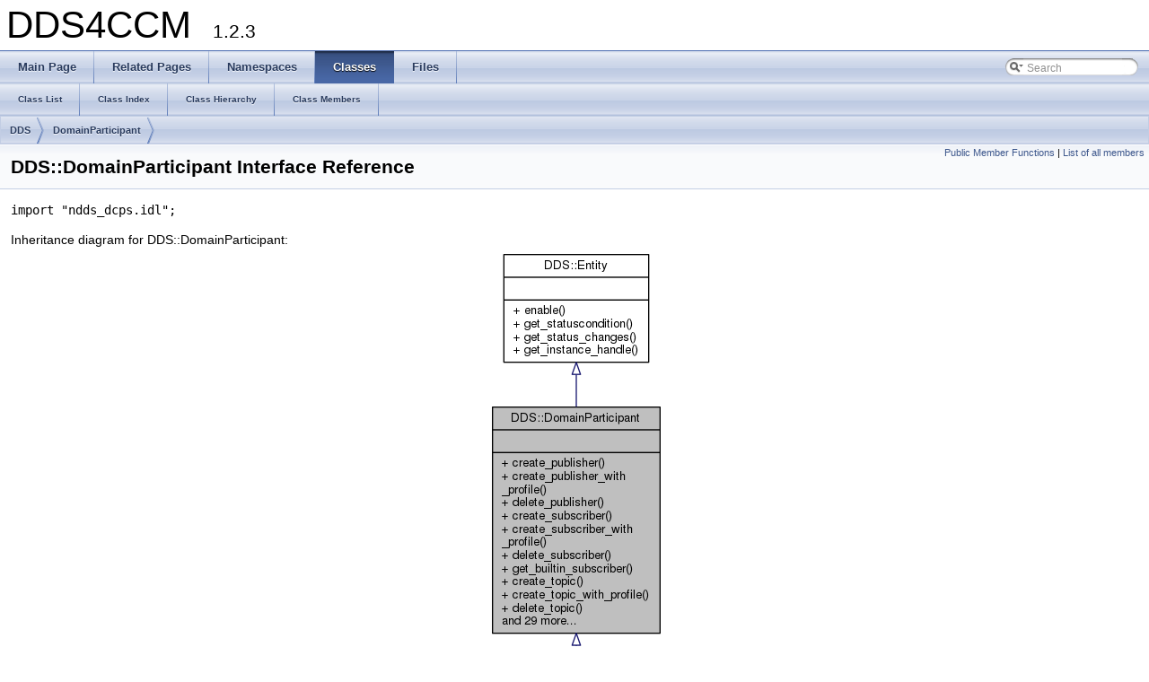

--- FILE ---
content_type: text/html
request_url: https://www.dre.vanderbilt.edu/Doxygen/6.2.3/html/libciao-doc/dds4ccm/a00083.html
body_size: 6474
content:
<!DOCTYPE html PUBLIC "-//W3C//DTD XHTML 1.0 Transitional//EN" "http://www.w3.org/TR/xhtml1/DTD/xhtml1-transitional.dtd">
<html xmlns="http://www.w3.org/1999/xhtml">
<head>
<meta http-equiv="Content-Type" content="text/xhtml;charset=UTF-8"/>
<meta http-equiv="X-UA-Compatible" content="IE=9"/>
<meta name="generator" content="Doxygen 1.8.3.1"/>
<title>DDS4CCM: DDS::DomainParticipant Interface Reference</title>
<link href="tabs.css" rel="stylesheet" type="text/css"/>
<script type="text/javascript" src="jquery.js"></script>
<script type="text/javascript" src="dynsections.js"></script>
<link href="search/search.css" rel="stylesheet" type="text/css"/>
<script type="text/javascript" src="search/search.js"></script>
<script type="text/javascript">
  $(document).ready(function() { searchBox.OnSelectItem(0); });
</script>
<link href="doxygen.css" rel="stylesheet" type="text/css" />
</head>
<body>
<div id="top"><!-- do not remove this div, it is closed by doxygen! -->
<div id="titlearea">
<table cellspacing="0" cellpadding="0">
 <tbody>
 <tr style="height: 56px;">
  <td style="padding-left: 0.5em;">
   <div id="projectname">DDS4CCM
   &#160;<span id="projectnumber">1.2.3</span>
   </div>
  </td>
 </tr>
 </tbody>
</table>
</div>
<!-- end header part -->
<!-- Generated by Doxygen 1.8.3.1 -->
<script type="text/javascript">
var searchBox = new SearchBox("searchBox", "search",false,'Search');
</script>
  <div id="navrow1" class="tabs">
    <ul class="tablist">
      <li><a href="index.html"><span>Main&#160;Page</span></a></li>
      <li><a href="pages.html"><span>Related&#160;Pages</span></a></li>
      <li><a href="namespaces.html"><span>Namespaces</span></a></li>
      <li class="current"><a href="annotated.html"><span>Classes</span></a></li>
      <li><a href="files.html"><span>Files</span></a></li>
      <li>
        <div id="MSearchBox" class="MSearchBoxInactive">
        <span class="left">
          <img id="MSearchSelect" src="search/mag_sel.png"
               onmouseover="return searchBox.OnSearchSelectShow()"
               onmouseout="return searchBox.OnSearchSelectHide()"
               alt=""/>
          <input type="text" id="MSearchField" value="Search" accesskey="S"
               onfocus="searchBox.OnSearchFieldFocus(true)" 
               onblur="searchBox.OnSearchFieldFocus(false)" 
               onkeyup="searchBox.OnSearchFieldChange(event)"/>
          </span><span class="right">
            <a id="MSearchClose" href="javascript:searchBox.CloseResultsWindow()"><img id="MSearchCloseImg" border="0" src="search/close.png" alt=""/></a>
          </span>
        </div>
      </li>
    </ul>
  </div>
  <div id="navrow2" class="tabs2">
    <ul class="tablist">
      <li><a href="annotated.html"><span>Class&#160;List</span></a></li>
      <li><a href="classes.html"><span>Class&#160;Index</span></a></li>
      <li><a href="inherits.html"><span>Class&#160;Hierarchy</span></a></li>
      <li><a href="functions.html"><span>Class&#160;Members</span></a></li>
    </ul>
  </div>
<!-- window showing the filter options -->
<div id="MSearchSelectWindow"
     onmouseover="return searchBox.OnSearchSelectShow()"
     onmouseout="return searchBox.OnSearchSelectHide()"
     onkeydown="return searchBox.OnSearchSelectKey(event)">
<a class="SelectItem" href="javascript:void(0)" onclick="searchBox.OnSelectItem(0)"><span class="SelectionMark">&#160;</span>All</a><a class="SelectItem" href="javascript:void(0)" onclick="searchBox.OnSelectItem(1)"><span class="SelectionMark">&#160;</span>Classes</a><a class="SelectItem" href="javascript:void(0)" onclick="searchBox.OnSelectItem(2)"><span class="SelectionMark">&#160;</span>Namespaces</a><a class="SelectItem" href="javascript:void(0)" onclick="searchBox.OnSelectItem(3)"><span class="SelectionMark">&#160;</span>Files</a><a class="SelectItem" href="javascript:void(0)" onclick="searchBox.OnSelectItem(4)"><span class="SelectionMark">&#160;</span>Functions</a><a class="SelectItem" href="javascript:void(0)" onclick="searchBox.OnSelectItem(5)"><span class="SelectionMark">&#160;</span>Variables</a><a class="SelectItem" href="javascript:void(0)" onclick="searchBox.OnSelectItem(6)"><span class="SelectionMark">&#160;</span>Typedefs</a><a class="SelectItem" href="javascript:void(0)" onclick="searchBox.OnSelectItem(7)"><span class="SelectionMark">&#160;</span>Enumerations</a><a class="SelectItem" href="javascript:void(0)" onclick="searchBox.OnSelectItem(8)"><span class="SelectionMark">&#160;</span>Enumerator</a><a class="SelectItem" href="javascript:void(0)" onclick="searchBox.OnSelectItem(9)"><span class="SelectionMark">&#160;</span>Friends</a><a class="SelectItem" href="javascript:void(0)" onclick="searchBox.OnSelectItem(10)"><span class="SelectionMark">&#160;</span>Macros</a><a class="SelectItem" href="javascript:void(0)" onclick="searchBox.OnSelectItem(11)"><span class="SelectionMark">&#160;</span>Groups</a><a class="SelectItem" href="javascript:void(0)" onclick="searchBox.OnSelectItem(12)"><span class="SelectionMark">&#160;</span>Pages</a></div>

<!-- iframe showing the search results (closed by default) -->
<div id="MSearchResultsWindow">
<iframe src="javascript:void(0)" frameborder="0" 
        name="MSearchResults" id="MSearchResults">
</iframe>
</div>

<div id="nav-path" class="navpath">
  <ul>
<li class="navelem"><a class="el" href="a00397.html">DDS</a></li><li class="navelem"><a class="el" href="a00083.html">DomainParticipant</a></li>  </ul>
</div>
</div><!-- top -->
<div class="header">
  <div class="summary">
<a href="#pub-methods">Public Member Functions</a> &#124;
<a href="a00820.html">List of all members</a>  </div>
  <div class="headertitle">
<div class="title">DDS::DomainParticipant Interface Reference</div>  </div>
</div><!--header-->
<div class="contents">

<p><code>import &quot;ndds_dcps.idl&quot;;</code></p>
<div class="dynheader">
Inheritance diagram for DDS::DomainParticipant:</div>
<div class="dyncontent">
<div class="center"><img src="a00821.png" border="0" usemap="#DDS_1_1DomainParticipant_inherit__map" alt="Inheritance graph"/></div>
<map name="DDS_1_1DomainParticipant_inherit__map" id="DDS_1_1DomainParticipant_inherit__map">
<area shape="rect" id="node3" href="a00051.html" title="{CIAO::NDDS::DDS_DomainParticipant_i\n|# rti_entity_\l|+ DDS_DomainParticipant_i()\l+ ~DDS_DomainParticipant_i()\l+ create_publisher()\l+ create_publisher_with\l_profile()\l+ delete_publisher()\l+ create_subscriber()\l+ create_subscriber_with\l_profile()\l+ delete_subscriber()\l+ get_builtin_subscriber()\l+ create_topic()\land 37 more...\l# rti_entity()\l}" alt="" coords="5,478,267,746"/><area shape="rect" id="node2" href="a00092.html" title="{DDS::Entity\n||+ enable()\l+ get_statuscondition()\l+ get_status_changes()\l+ get_instance_handle()\l}" alt="" coords="55,6,216,127"/></map>
</div>
<div class="dynheader">
Collaboration diagram for DDS::DomainParticipant:</div>
<div class="dyncontent">
<div class="center"><img src="a00822.png" border="0" usemap="#DDS_1_1DomainParticipant_coll__map" alt="Collaboration graph"/></div>
<map name="DDS_1_1DomainParticipant_coll__map" id="DDS_1_1DomainParticipant_coll__map">
<area shape="rect" id="node2" href="a00092.html" title="{DDS::Entity\n||+ enable()\l+ get_statuscondition()\l+ get_status_changes()\l+ get_instance_handle()\l}" alt="" coords="18,6,179,127"/></map>
</div>
<table class="memberdecls">
<tr class="heading"><td colspan="2"><h2 class="groupheader"><a name="pub-methods"></a>
Public Member Functions</h2></td></tr>
<tr class="memitem:a1c256b3e41547ccff9b6523b0b96ca7b"><td class="memItemLeft" align="right" valign="top"><a class="el" href="a00139.html">Publisher</a>&#160;</td><td class="memItemRight" valign="bottom"><a class="el" href="a00083.html#a1c256b3e41547ccff9b6523b0b96ca7b">create_publisher</a> (in <a class="el" href="a00142.html">PublisherQos</a> qos, in <a class="el" href="a00141.html">PublisherListener</a> a_listener, in <a class="el" href="a00397.html#a01c3724256c4b4c74986857badc75845">StatusMask</a> mask)</td></tr>
<tr class="separator:a1c256b3e41547ccff9b6523b0b96ca7b"><td class="memSeparator" colspan="2">&#160;</td></tr>
<tr class="memitem:ada32061f3ab52f81da262ec682ad5b21"><td class="memItemLeft" align="right" valign="top"><a class="el" href="a00139.html">Publisher</a>&#160;</td><td class="memItemRight" valign="bottom"><a class="el" href="a00083.html#ada32061f3ab52f81da262ec682ad5b21">create_publisher_with_profile</a> (in string qos_profile, in <a class="el" href="a00141.html">PublisherListener</a> a_listener, in <a class="el" href="a00397.html#a01c3724256c4b4c74986857badc75845">StatusMask</a> mask)</td></tr>
<tr class="separator:ada32061f3ab52f81da262ec682ad5b21"><td class="memSeparator" colspan="2">&#160;</td></tr>
<tr class="memitem:a7e8e63f9d20f1c932f12e0a5e4c5410b"><td class="memItemLeft" align="right" valign="top"><a class="el" href="a00397.html#abaa7bf25feba2f0ef93f32ec32a7bb60">ReturnCode_t</a>&#160;</td><td class="memItemRight" valign="bottom"><a class="el" href="a00083.html#a7e8e63f9d20f1c932f12e0a5e4c5410b">delete_publisher</a> (in <a class="el" href="a00139.html">Publisher</a> p)</td></tr>
<tr class="separator:a7e8e63f9d20f1c932f12e0a5e4c5410b"><td class="memSeparator" colspan="2">&#160;</td></tr>
<tr class="memitem:ae030dfe1322c152faff3bcdc6f0ae85e"><td class="memItemLeft" align="right" valign="top"><a class="el" href="a00165.html">Subscriber</a>&#160;</td><td class="memItemRight" valign="bottom"><a class="el" href="a00083.html#ae030dfe1322c152faff3bcdc6f0ae85e">create_subscriber</a> (in <a class="el" href="a00168.html">SubscriberQos</a> qos, in <a class="el" href="a00167.html">SubscriberListener</a> a_listener, in <a class="el" href="a00397.html#a01c3724256c4b4c74986857badc75845">StatusMask</a> mask)</td></tr>
<tr class="separator:ae030dfe1322c152faff3bcdc6f0ae85e"><td class="memSeparator" colspan="2">&#160;</td></tr>
<tr class="memitem:a5547edf06057a8ff9c1f9b19939f522b"><td class="memItemLeft" align="right" valign="top"><a class="el" href="a00165.html">Subscriber</a>&#160;</td><td class="memItemRight" valign="bottom"><a class="el" href="a00083.html#a5547edf06057a8ff9c1f9b19939f522b">create_subscriber_with_profile</a> (in string qos_profile, in <a class="el" href="a00167.html">SubscriberListener</a> a_listener, in <a class="el" href="a00397.html#a01c3724256c4b4c74986857badc75845">StatusMask</a> mask)</td></tr>
<tr class="separator:a5547edf06057a8ff9c1f9b19939f522b"><td class="memSeparator" colspan="2">&#160;</td></tr>
<tr class="memitem:a6357ea32cbf645510545b354a0ecce56"><td class="memItemLeft" align="right" valign="top"><a class="el" href="a00397.html#abaa7bf25feba2f0ef93f32ec32a7bb60">ReturnCode_t</a>&#160;</td><td class="memItemRight" valign="bottom"><a class="el" href="a00083.html#a6357ea32cbf645510545b354a0ecce56">delete_subscriber</a> (in <a class="el" href="a00165.html">Subscriber</a> s)</td></tr>
<tr class="separator:a6357ea32cbf645510545b354a0ecce56"><td class="memSeparator" colspan="2">&#160;</td></tr>
<tr class="memitem:aaa4787d7954e0e9118a02099269a3ac9"><td class="memItemLeft" align="right" valign="top"><a class="el" href="a00165.html">Subscriber</a>&#160;</td><td class="memItemRight" valign="bottom"><a class="el" href="a00083.html#aaa4787d7954e0e9118a02099269a3ac9">get_builtin_subscriber</a> ()</td></tr>
<tr class="separator:aaa4787d7954e0e9118a02099269a3ac9"><td class="memSeparator" colspan="2">&#160;</td></tr>
<tr class="memitem:a972897c15904a43cdaf7e053dc6a9523"><td class="memItemLeft" align="right" valign="top"><a class="el" href="a00173.html">Topic</a>&#160;</td><td class="memItemRight" valign="bottom"><a class="el" href="a00083.html#a972897c15904a43cdaf7e053dc6a9523">create_topic</a> (in string topic_name, in string type_name, in <a class="el" href="a00179.html">TopicQos</a> qos, in <a class="el" href="a00178.html">TopicListener</a> a_listener, in <a class="el" href="a00397.html#a01c3724256c4b4c74986857badc75845">StatusMask</a> mask)</td></tr>
<tr class="separator:a972897c15904a43cdaf7e053dc6a9523"><td class="memSeparator" colspan="2">&#160;</td></tr>
<tr class="memitem:a5d8e1a0e591d181a753ee818fe2516d3"><td class="memItemLeft" align="right" valign="top"><a class="el" href="a00173.html">Topic</a>&#160;</td><td class="memItemRight" valign="bottom"><a class="el" href="a00083.html#a5d8e1a0e591d181a753ee818fe2516d3">create_topic_with_profile</a> (in string topic_name, in string type_name, in string qos_profile, in <a class="el" href="a00178.html">TopicListener</a> a_listener, in <a class="el" href="a00397.html#a01c3724256c4b4c74986857badc75845">StatusMask</a> mask)</td></tr>
<tr class="separator:a5d8e1a0e591d181a753ee818fe2516d3"><td class="memSeparator" colspan="2">&#160;</td></tr>
<tr class="memitem:a8558ddc223c0cf917d11b0c3e5d462a1"><td class="memItemLeft" align="right" valign="top"><a class="el" href="a00397.html#abaa7bf25feba2f0ef93f32ec32a7bb60">ReturnCode_t</a>&#160;</td><td class="memItemRight" valign="bottom"><a class="el" href="a00083.html#a8558ddc223c0cf917d11b0c3e5d462a1">delete_topic</a> (in <a class="el" href="a00173.html">Topic</a> a_topic)</td></tr>
<tr class="separator:a8558ddc223c0cf917d11b0c3e5d462a1"><td class="memSeparator" colspan="2">&#160;</td></tr>
<tr class="memitem:a89dacd561de308abce5e941b67f752f9"><td class="memItemLeft" align="right" valign="top"><a class="el" href="a00173.html">Topic</a>&#160;</td><td class="memItemRight" valign="bottom"><a class="el" href="a00083.html#a89dacd561de308abce5e941b67f752f9">find_topic</a> (in string topic_name, in <a class="el" href="a00091.html">Duration_t</a> timeout)</td></tr>
<tr class="separator:a89dacd561de308abce5e941b67f752f9"><td class="memSeparator" colspan="2">&#160;</td></tr>
<tr class="memitem:af8a3eab52a98216e3c1ec58e84518226"><td class="memItemLeft" align="right" valign="top"><a class="el" href="a00176.html">TopicDescription</a>&#160;</td><td class="memItemRight" valign="bottom"><a class="el" href="a00083.html#af8a3eab52a98216e3c1ec58e84518226">lookup_topicdescription</a> (in string name)</td></tr>
<tr class="separator:af8a3eab52a98216e3c1ec58e84518226"><td class="memSeparator" colspan="2">&#160;</td></tr>
<tr class="memitem:a215d105bad613faa7a4a95ee75216ae9"><td class="memItemLeft" align="right" valign="top"><a class="el" href="a00020.html">ContentFilteredTopic</a>&#160;</td><td class="memItemRight" valign="bottom"><a class="el" href="a00083.html#a215d105bad613faa7a4a95ee75216ae9">create_contentfilteredtopic</a> (in string name, in <a class="el" href="a00173.html">Topic</a> related_topic, in string filter_expression, in <a class="el" href="a00397.html#a3a93b04cfacfe80701c575683dc073bc">StringSeq</a> expression_parameters)</td></tr>
<tr class="separator:a215d105bad613faa7a4a95ee75216ae9"><td class="memSeparator" colspan="2">&#160;</td></tr>
<tr class="memitem:afc74e55b547a1b0db3e801a744a93f5e"><td class="memItemLeft" align="right" valign="top"><a class="el" href="a00397.html#abaa7bf25feba2f0ef93f32ec32a7bb60">ReturnCode_t</a>&#160;</td><td class="memItemRight" valign="bottom"><a class="el" href="a00083.html#afc74e55b547a1b0db3e801a744a93f5e">delete_contentfilteredtopic</a> (in <a class="el" href="a00020.html">ContentFilteredTopic</a> a_contentfilteredtopic)</td></tr>
<tr class="separator:afc74e55b547a1b0db3e801a744a93f5e"><td class="memSeparator" colspan="2">&#160;</td></tr>
<tr class="memitem:ab1414d08153fa4dbb9be0739d55c0900"><td class="memItemLeft" align="right" valign="top"><a class="el" href="a00116.html">MultiTopic</a>&#160;</td><td class="memItemRight" valign="bottom"><a class="el" href="a00083.html#ab1414d08153fa4dbb9be0739d55c0900">create_multitopic</a> (in string name, in string type_name, in string subscription_expression, in <a class="el" href="a00397.html#a3a93b04cfacfe80701c575683dc073bc">StringSeq</a> expression_parameters)</td></tr>
<tr class="separator:ab1414d08153fa4dbb9be0739d55c0900"><td class="memSeparator" colspan="2">&#160;</td></tr>
<tr class="memitem:a4f4fc6489fabd55b851a6241f7b02e03"><td class="memItemLeft" align="right" valign="top"><a class="el" href="a00397.html#abaa7bf25feba2f0ef93f32ec32a7bb60">ReturnCode_t</a>&#160;</td><td class="memItemRight" valign="bottom"><a class="el" href="a00083.html#a4f4fc6489fabd55b851a6241f7b02e03">delete_multitopic</a> (in <a class="el" href="a00116.html">MultiTopic</a> a_multitopic)</td></tr>
<tr class="separator:a4f4fc6489fabd55b851a6241f7b02e03"><td class="memSeparator" colspan="2">&#160;</td></tr>
<tr class="memitem:a181b7aebf9cf8f0b76a449730bf3bd76"><td class="memItemLeft" align="right" valign="top"><a class="el" href="a00397.html#abaa7bf25feba2f0ef93f32ec32a7bb60">ReturnCode_t</a>&#160;</td><td class="memItemRight" valign="bottom"><a class="el" href="a00083.html#a181b7aebf9cf8f0b76a449730bf3bd76">delete_contained_entities</a> ()</td></tr>
<tr class="separator:a181b7aebf9cf8f0b76a449730bf3bd76"><td class="memSeparator" colspan="2">&#160;</td></tr>
<tr class="memitem:a6aad8ce635a9f06560a56c56a06aa299"><td class="memItemLeft" align="right" valign="top"><a class="el" href="a00397.html#abaa7bf25feba2f0ef93f32ec32a7bb60">ReturnCode_t</a>&#160;</td><td class="memItemRight" valign="bottom"><a class="el" href="a00083.html#a6aad8ce635a9f06560a56c56a06aa299">set_qos</a> (in <a class="el" href="a00088.html">DomainParticipantQos</a> qos)</td></tr>
<tr class="separator:a6aad8ce635a9f06560a56c56a06aa299"><td class="memSeparator" colspan="2">&#160;</td></tr>
<tr class="memitem:a1ea99882c91caa5ba67f835d938b77fa"><td class="memItemLeft" align="right" valign="top"><a class="el" href="a00397.html#abaa7bf25feba2f0ef93f32ec32a7bb60">ReturnCode_t</a>&#160;</td><td class="memItemRight" valign="bottom"><a class="el" href="a00083.html#a1ea99882c91caa5ba67f835d938b77fa">get_qos</a> (inout <a class="el" href="a00088.html">DomainParticipantQos</a> qos)</td></tr>
<tr class="separator:a1ea99882c91caa5ba67f835d938b77fa"><td class="memSeparator" colspan="2">&#160;</td></tr>
<tr class="memitem:a6cd9c34474329932989dead000c291ad"><td class="memItemLeft" align="right" valign="top"><a class="el" href="a00397.html#abaa7bf25feba2f0ef93f32ec32a7bb60">ReturnCode_t</a>&#160;</td><td class="memItemRight" valign="bottom"><a class="el" href="a00083.html#a6cd9c34474329932989dead000c291ad">set_listener</a> (in <a class="el" href="a00086.html">DomainParticipantListener</a> a_listener, in <a class="el" href="a00397.html#a01c3724256c4b4c74986857badc75845">StatusMask</a> mask)</td></tr>
<tr class="separator:a6cd9c34474329932989dead000c291ad"><td class="memSeparator" colspan="2">&#160;</td></tr>
<tr class="memitem:ad183668818df4ebc7c32d5cfcc163756"><td class="memItemLeft" align="right" valign="top"><a class="el" href="a00086.html">DomainParticipantListener</a>&#160;</td><td class="memItemRight" valign="bottom"><a class="el" href="a00083.html#ad183668818df4ebc7c32d5cfcc163756">get_listener</a> ()</td></tr>
<tr class="separator:ad183668818df4ebc7c32d5cfcc163756"><td class="memSeparator" colspan="2">&#160;</td></tr>
<tr class="memitem:afcbae263656010416b7b5ac2ecb4cfaa"><td class="memItemLeft" align="right" valign="top"><a class="el" href="a00397.html#abaa7bf25feba2f0ef93f32ec32a7bb60">ReturnCode_t</a>&#160;</td><td class="memItemRight" valign="bottom"><a class="el" href="a00083.html#afcbae263656010416b7b5ac2ecb4cfaa">ignore_participant</a> (in <a class="el" href="a00397.html#a9aa30ed069ca4432cb115961459761c7">InstanceHandle_t</a> handle)</td></tr>
<tr class="separator:afcbae263656010416b7b5ac2ecb4cfaa"><td class="memSeparator" colspan="2">&#160;</td></tr>
<tr class="memitem:a9e859a6768c02619e98445d024053389"><td class="memItemLeft" align="right" valign="top"><a class="el" href="a00397.html#abaa7bf25feba2f0ef93f32ec32a7bb60">ReturnCode_t</a>&#160;</td><td class="memItemRight" valign="bottom"><a class="el" href="a00083.html#a9e859a6768c02619e98445d024053389">ignore_topic</a> (in <a class="el" href="a00397.html#a9aa30ed069ca4432cb115961459761c7">InstanceHandle_t</a> handle)</td></tr>
<tr class="separator:a9e859a6768c02619e98445d024053389"><td class="memSeparator" colspan="2">&#160;</td></tr>
<tr class="memitem:a07793ef1d937244ea454e35f652b851e"><td class="memItemLeft" align="right" valign="top"><a class="el" href="a00397.html#abaa7bf25feba2f0ef93f32ec32a7bb60">ReturnCode_t</a>&#160;</td><td class="memItemRight" valign="bottom"><a class="el" href="a00083.html#a07793ef1d937244ea454e35f652b851e">ignore_publication</a> (in <a class="el" href="a00397.html#a9aa30ed069ca4432cb115961459761c7">InstanceHandle_t</a> handle)</td></tr>
<tr class="separator:a07793ef1d937244ea454e35f652b851e"><td class="memSeparator" colspan="2">&#160;</td></tr>
<tr class="memitem:affeaef7e1758f6c03ba830778bbfe5d0"><td class="memItemLeft" align="right" valign="top"><a class="el" href="a00397.html#abaa7bf25feba2f0ef93f32ec32a7bb60">ReturnCode_t</a>&#160;</td><td class="memItemRight" valign="bottom"><a class="el" href="a00083.html#affeaef7e1758f6c03ba830778bbfe5d0">ignore_subscription</a> (in <a class="el" href="a00397.html#a9aa30ed069ca4432cb115961459761c7">InstanceHandle_t</a> handle)</td></tr>
<tr class="separator:affeaef7e1758f6c03ba830778bbfe5d0"><td class="memSeparator" colspan="2">&#160;</td></tr>
<tr class="memitem:ae25074a4171713d0be7888913caa0854"><td class="memItemLeft" align="right" valign="top"><a class="el" href="a00397.html#ad77077e67b1759e7d080b4cc9ff74bb0">DomainId_t</a>&#160;</td><td class="memItemRight" valign="bottom"><a class="el" href="a00083.html#ae25074a4171713d0be7888913caa0854">get_domain_id</a> ()</td></tr>
<tr class="separator:ae25074a4171713d0be7888913caa0854"><td class="memSeparator" colspan="2">&#160;</td></tr>
<tr class="memitem:a95c3e7b073f7f8fa0aed8ffe735c1632"><td class="memItemLeft" align="right" valign="top"><a class="el" href="a00397.html#abaa7bf25feba2f0ef93f32ec32a7bb60">ReturnCode_t</a>&#160;</td><td class="memItemRight" valign="bottom"><a class="el" href="a00083.html#a95c3e7b073f7f8fa0aed8ffe735c1632">assert_liveliness</a> ()</td></tr>
<tr class="separator:a95c3e7b073f7f8fa0aed8ffe735c1632"><td class="memSeparator" colspan="2">&#160;</td></tr>
<tr class="memitem:a930f1589635fd5dcb1c0e1b9fd1ee3d3"><td class="memItemLeft" align="right" valign="top"><a class="el" href="a00397.html#abaa7bf25feba2f0ef93f32ec32a7bb60">ReturnCode_t</a>&#160;</td><td class="memItemRight" valign="bottom"><a class="el" href="a00083.html#a930f1589635fd5dcb1c0e1b9fd1ee3d3">set_default_publisher_qos</a> (in <a class="el" href="a00142.html">PublisherQos</a> qos)</td></tr>
<tr class="separator:a930f1589635fd5dcb1c0e1b9fd1ee3d3"><td class="memSeparator" colspan="2">&#160;</td></tr>
<tr class="memitem:a51a8679667efb01e48b3d0fe68a26893"><td class="memItemLeft" align="right" valign="top"><a class="el" href="a00397.html#abaa7bf25feba2f0ef93f32ec32a7bb60">ReturnCode_t</a>&#160;</td><td class="memItemRight" valign="bottom"><a class="el" href="a00083.html#a51a8679667efb01e48b3d0fe68a26893">get_default_publisher_qos</a> (inout <a class="el" href="a00142.html">PublisherQos</a> qos)</td></tr>
<tr class="separator:a51a8679667efb01e48b3d0fe68a26893"><td class="memSeparator" colspan="2">&#160;</td></tr>
<tr class="memitem:a489fd1a6377a00b74715576fe873aca4"><td class="memItemLeft" align="right" valign="top"><a class="el" href="a00397.html#abaa7bf25feba2f0ef93f32ec32a7bb60">ReturnCode_t</a>&#160;</td><td class="memItemRight" valign="bottom"><a class="el" href="a00083.html#a489fd1a6377a00b74715576fe873aca4">set_default_subscriber_qos</a> (in <a class="el" href="a00168.html">SubscriberQos</a> qos)</td></tr>
<tr class="separator:a489fd1a6377a00b74715576fe873aca4"><td class="memSeparator" colspan="2">&#160;</td></tr>
<tr class="memitem:aa74b255227a33b83ac796c6b395d9fa3"><td class="memItemLeft" align="right" valign="top"><a class="el" href="a00397.html#abaa7bf25feba2f0ef93f32ec32a7bb60">ReturnCode_t</a>&#160;</td><td class="memItemRight" valign="bottom"><a class="el" href="a00083.html#aa74b255227a33b83ac796c6b395d9fa3">get_default_subscriber_qos</a> (inout <a class="el" href="a00168.html">SubscriberQos</a> qos)</td></tr>
<tr class="separator:aa74b255227a33b83ac796c6b395d9fa3"><td class="memSeparator" colspan="2">&#160;</td></tr>
<tr class="memitem:ac3e43b8e6b80a1771aa87663da86fcce"><td class="memItemLeft" align="right" valign="top"><a class="el" href="a00397.html#abaa7bf25feba2f0ef93f32ec32a7bb60">ReturnCode_t</a>&#160;</td><td class="memItemRight" valign="bottom"><a class="el" href="a00083.html#ac3e43b8e6b80a1771aa87663da86fcce">set_default_topic_qos</a> (in <a class="el" href="a00179.html">TopicQos</a> qos)</td></tr>
<tr class="separator:ac3e43b8e6b80a1771aa87663da86fcce"><td class="memSeparator" colspan="2">&#160;</td></tr>
<tr class="memitem:a32ce4e96a5908746773ce59cbdea8df2"><td class="memItemLeft" align="right" valign="top"><a class="el" href="a00397.html#abaa7bf25feba2f0ef93f32ec32a7bb60">ReturnCode_t</a>&#160;</td><td class="memItemRight" valign="bottom"><a class="el" href="a00083.html#a32ce4e96a5908746773ce59cbdea8df2">get_default_topic_qos</a> (inout <a class="el" href="a00179.html">TopicQos</a> qos)</td></tr>
<tr class="separator:a32ce4e96a5908746773ce59cbdea8df2"><td class="memSeparator" colspan="2">&#160;</td></tr>
<tr class="memitem:aae233b7a9f12ed054c779b20f3c97567"><td class="memItemLeft" align="right" valign="top"><a class="el" href="a00397.html#abaa7bf25feba2f0ef93f32ec32a7bb60">ReturnCode_t</a>&#160;</td><td class="memItemRight" valign="bottom"><a class="el" href="a00083.html#aae233b7a9f12ed054c779b20f3c97567">get_discovered_participants</a> (inout <a class="el" href="a00397.html#a5cf954f01495e867b787d5378d7a5614">InstanceHandleSeq</a> participant_handles)</td></tr>
<tr class="separator:aae233b7a9f12ed054c779b20f3c97567"><td class="memSeparator" colspan="2">&#160;</td></tr>
<tr class="memitem:accae054b223ecb455f6ca89fce25dbbe"><td class="memItemLeft" align="right" valign="top"><a class="el" href="a00397.html#abaa7bf25feba2f0ef93f32ec32a7bb60">ReturnCode_t</a>&#160;</td><td class="memItemRight" valign="bottom"><a class="el" href="a00083.html#accae054b223ecb455f6ca89fce25dbbe">get_discovered_participant_data</a> (inout <a class="el" href="a00132.html">ParticipantBuiltinTopicData</a> participant_data, in <a class="el" href="a00397.html#a9aa30ed069ca4432cb115961459761c7">InstanceHandle_t</a> participant_handle)</td></tr>
<tr class="separator:accae054b223ecb455f6ca89fce25dbbe"><td class="memSeparator" colspan="2">&#160;</td></tr>
<tr class="memitem:a5f65e3a9b77179b0e775809b662dd956"><td class="memItemLeft" align="right" valign="top"><a class="el" href="a00397.html#abaa7bf25feba2f0ef93f32ec32a7bb60">ReturnCode_t</a>&#160;</td><td class="memItemRight" valign="bottom"><a class="el" href="a00083.html#a5f65e3a9b77179b0e775809b662dd956">get_discovered_topics</a> (inout <a class="el" href="a00397.html#a5cf954f01495e867b787d5378d7a5614">InstanceHandleSeq</a> topic_handles)</td></tr>
<tr class="separator:a5f65e3a9b77179b0e775809b662dd956"><td class="memSeparator" colspan="2">&#160;</td></tr>
<tr class="memitem:a32fcab2cf58297d99208dd6d3964f982"><td class="memItemLeft" align="right" valign="top"><a class="el" href="a00397.html#abaa7bf25feba2f0ef93f32ec32a7bb60">ReturnCode_t</a>&#160;</td><td class="memItemRight" valign="bottom"><a class="el" href="a00083.html#a32fcab2cf58297d99208dd6d3964f982">get_discovered_topic_data</a> (inout <a class="el" href="a00174.html">TopicBuiltinTopicData</a> topic_data, in <a class="el" href="a00397.html#a9aa30ed069ca4432cb115961459761c7">InstanceHandle_t</a> topic_handle)</td></tr>
<tr class="separator:a32fcab2cf58297d99208dd6d3964f982"><td class="memSeparator" colspan="2">&#160;</td></tr>
<tr class="memitem:a1b01109ccdcbdb9c7ea08d04fb2b2e44"><td class="memItemLeft" align="right" valign="top">boolean&#160;</td><td class="memItemRight" valign="bottom"><a class="el" href="a00083.html#a1b01109ccdcbdb9c7ea08d04fb2b2e44">contains_entity</a> (in <a class="el" href="a00397.html#a9aa30ed069ca4432cb115961459761c7">InstanceHandle_t</a> a_handle)</td></tr>
<tr class="separator:a1b01109ccdcbdb9c7ea08d04fb2b2e44"><td class="memSeparator" colspan="2">&#160;</td></tr>
<tr class="memitem:af6d4f8ed7c4465718463baf3be3b1723"><td class="memItemLeft" align="right" valign="top"><a class="el" href="a00397.html#abaa7bf25feba2f0ef93f32ec32a7bb60">ReturnCode_t</a>&#160;</td><td class="memItemRight" valign="bottom"><a class="el" href="a00083.html#af6d4f8ed7c4465718463baf3be3b1723">get_current_time</a> (inout <a class="el" href="a00171.html">Time_t</a> current_time)</td></tr>
<tr class="separator:af6d4f8ed7c4465718463baf3be3b1723"><td class="memSeparator" colspan="2">&#160;</td></tr>
<tr class="inherit_header pub_methods_a00092"><td colspan="2" onclick="javascript:toggleInherit('pub_methods_a00092')"><img src="closed.png" alt="-"/>&#160;Public Member Functions inherited from <a class="el" href="a00092.html">DDS::Entity</a></td></tr>
<tr class="memitem:ae339dbd587dc52109d7b4ea53e4a5e07 inherit pub_methods_a00092"><td class="memItemLeft" align="right" valign="top"><a class="el" href="a00397.html#abaa7bf25feba2f0ef93f32ec32a7bb60">ReturnCode_t</a>&#160;</td><td class="memItemRight" valign="bottom"><a class="el" href="a00092.html#ae339dbd587dc52109d7b4ea53e4a5e07">enable</a> ()</td></tr>
<tr class="separator:ae339dbd587dc52109d7b4ea53e4a5e07 inherit pub_methods_a00092"><td class="memSeparator" colspan="2">&#160;</td></tr>
<tr class="memitem:a40b92ce3345298ea3e43a588c1229046 inherit pub_methods_a00092"><td class="memItemLeft" align="right" valign="top"><a class="el" href="a00164.html">StatusCondition</a>&#160;</td><td class="memItemRight" valign="bottom"><a class="el" href="a00092.html#a40b92ce3345298ea3e43a588c1229046">get_statuscondition</a> ()</td></tr>
<tr class="separator:a40b92ce3345298ea3e43a588c1229046 inherit pub_methods_a00092"><td class="memSeparator" colspan="2">&#160;</td></tr>
<tr class="memitem:a7220e9e4cade4c367c53aaf6aff3f844 inherit pub_methods_a00092"><td class="memItemLeft" align="right" valign="top"><a class="el" href="a00397.html#a01c3724256c4b4c74986857badc75845">StatusMask</a>&#160;</td><td class="memItemRight" valign="bottom"><a class="el" href="a00092.html#a7220e9e4cade4c367c53aaf6aff3f844">get_status_changes</a> ()</td></tr>
<tr class="separator:a7220e9e4cade4c367c53aaf6aff3f844 inherit pub_methods_a00092"><td class="memSeparator" colspan="2">&#160;</td></tr>
<tr class="memitem:a7464b30cd085292b7c8ae2bb8f1f79f1 inherit pub_methods_a00092"><td class="memItemLeft" align="right" valign="top"><a class="el" href="a00397.html#a9aa30ed069ca4432cb115961459761c7">InstanceHandle_t</a>&#160;</td><td class="memItemRight" valign="bottom"><a class="el" href="a00092.html#a7464b30cd085292b7c8ae2bb8f1f79f1">get_instance_handle</a> ()</td></tr>
<tr class="separator:a7464b30cd085292b7c8ae2bb8f1f79f1 inherit pub_methods_a00092"><td class="memSeparator" colspan="2">&#160;</td></tr>
</table>
<h2 class="groupheader">Member Function Documentation</h2>
<a class="anchor" id="a95c3e7b073f7f8fa0aed8ffe735c1632"></a>
<div class="memitem">
<div class="memproto">
      <table class="memname">
        <tr>
          <td class="memname"><a class="el" href="a00397.html#abaa7bf25feba2f0ef93f32ec32a7bb60">ReturnCode_t</a> DDS::DomainParticipant::assert_liveliness </td>
          <td>(</td>
          <td class="paramname"></td><td>)</td>
          <td></td>
        </tr>
      </table>
</div><div class="memdoc">

<p>Implemented in <a class="el" href="a00051.html#a6b655aa46bc340da1e0c3a620c2b4517">CIAO::NDDS::DDS_DomainParticipant_i</a>.</p>

</div>
</div>
<a class="anchor" id="a1b01109ccdcbdb9c7ea08d04fb2b2e44"></a>
<div class="memitem">
<div class="memproto">
      <table class="memname">
        <tr>
          <td class="memname">boolean DDS::DomainParticipant::contains_entity </td>
          <td>(</td>
          <td class="paramtype">in <a class="el" href="a00397.html#a9aa30ed069ca4432cb115961459761c7">InstanceHandle_t</a>&#160;</td>
          <td class="paramname"><em>a_handle</em></td><td>)</td>
          <td></td>
        </tr>
      </table>
</div><div class="memdoc">

</div>
</div>
<a class="anchor" id="a215d105bad613faa7a4a95ee75216ae9"></a>
<div class="memitem">
<div class="memproto">
      <table class="memname">
        <tr>
          <td class="memname"><a class="el" href="a00020.html">ContentFilteredTopic</a> DDS::DomainParticipant::create_contentfilteredtopic </td>
          <td>(</td>
          <td class="paramtype">in string&#160;</td>
          <td class="paramname"><em>name</em>, </td>
        </tr>
        <tr>
          <td class="paramkey"></td>
          <td></td>
          <td class="paramtype">in <a class="el" href="a00173.html">Topic</a>&#160;</td>
          <td class="paramname"><em>related_topic</em>, </td>
        </tr>
        <tr>
          <td class="paramkey"></td>
          <td></td>
          <td class="paramtype">in string&#160;</td>
          <td class="paramname"><em>filter_expression</em>, </td>
        </tr>
        <tr>
          <td class="paramkey"></td>
          <td></td>
          <td class="paramtype">in <a class="el" href="a00397.html#a3a93b04cfacfe80701c575683dc073bc">StringSeq</a>&#160;</td>
          <td class="paramname"><em>expression_parameters</em>&#160;</td>
        </tr>
        <tr>
          <td></td>
          <td>)</td>
          <td></td><td></td>
        </tr>
      </table>
</div><div class="memdoc">

</div>
</div>
<a class="anchor" id="ab1414d08153fa4dbb9be0739d55c0900"></a>
<div class="memitem">
<div class="memproto">
      <table class="memname">
        <tr>
          <td class="memname"><a class="el" href="a00116.html">MultiTopic</a> DDS::DomainParticipant::create_multitopic </td>
          <td>(</td>
          <td class="paramtype">in string&#160;</td>
          <td class="paramname"><em>name</em>, </td>
        </tr>
        <tr>
          <td class="paramkey"></td>
          <td></td>
          <td class="paramtype">in string&#160;</td>
          <td class="paramname"><em>type_name</em>, </td>
        </tr>
        <tr>
          <td class="paramkey"></td>
          <td></td>
          <td class="paramtype">in string&#160;</td>
          <td class="paramname"><em>subscription_expression</em>, </td>
        </tr>
        <tr>
          <td class="paramkey"></td>
          <td></td>
          <td class="paramtype">in <a class="el" href="a00397.html#a3a93b04cfacfe80701c575683dc073bc">StringSeq</a>&#160;</td>
          <td class="paramname"><em>expression_parameters</em>&#160;</td>
        </tr>
        <tr>
          <td></td>
          <td>)</td>
          <td></td><td></td>
        </tr>
      </table>
</div><div class="memdoc">

</div>
</div>
<a class="anchor" id="a1c256b3e41547ccff9b6523b0b96ca7b"></a>
<div class="memitem">
<div class="memproto">
      <table class="memname">
        <tr>
          <td class="memname"><a class="el" href="a00139.html">Publisher</a> DDS::DomainParticipant::create_publisher </td>
          <td>(</td>
          <td class="paramtype">in <a class="el" href="a00142.html">PublisherQos</a>&#160;</td>
          <td class="paramname"><em>qos</em>, </td>
        </tr>
        <tr>
          <td class="paramkey"></td>
          <td></td>
          <td class="paramtype">in <a class="el" href="a00141.html">PublisherListener</a>&#160;</td>
          <td class="paramname"><em>a_listener</em>, </td>
        </tr>
        <tr>
          <td class="paramkey"></td>
          <td></td>
          <td class="paramtype">in <a class="el" href="a00397.html#a01c3724256c4b4c74986857badc75845">StatusMask</a>&#160;</td>
          <td class="paramname"><em>mask</em>&#160;</td>
        </tr>
        <tr>
          <td></td>
          <td>)</td>
          <td></td><td></td>
        </tr>
      </table>
</div><div class="memdoc">

</div>
</div>
<a class="anchor" id="ada32061f3ab52f81da262ec682ad5b21"></a>
<div class="memitem">
<div class="memproto">
      <table class="memname">
        <tr>
          <td class="memname"><a class="el" href="a00139.html">Publisher</a> DDS::DomainParticipant::create_publisher_with_profile </td>
          <td>(</td>
          <td class="paramtype">in string&#160;</td>
          <td class="paramname"><em>qos_profile</em>, </td>
        </tr>
        <tr>
          <td class="paramkey"></td>
          <td></td>
          <td class="paramtype">in <a class="el" href="a00141.html">PublisherListener</a>&#160;</td>
          <td class="paramname"><em>a_listener</em>, </td>
        </tr>
        <tr>
          <td class="paramkey"></td>
          <td></td>
          <td class="paramtype">in <a class="el" href="a00397.html#a01c3724256c4b4c74986857badc75845">StatusMask</a>&#160;</td>
          <td class="paramname"><em>mask</em>&#160;</td>
        </tr>
        <tr>
          <td></td>
          <td>)</td>
          <td></td><td></td>
        </tr>
      </table>
</div><div class="memdoc">

</div>
</div>
<a class="anchor" id="ae030dfe1322c152faff3bcdc6f0ae85e"></a>
<div class="memitem">
<div class="memproto">
      <table class="memname">
        <tr>
          <td class="memname"><a class="el" href="a00165.html">Subscriber</a> DDS::DomainParticipant::create_subscriber </td>
          <td>(</td>
          <td class="paramtype">in <a class="el" href="a00168.html">SubscriberQos</a>&#160;</td>
          <td class="paramname"><em>qos</em>, </td>
        </tr>
        <tr>
          <td class="paramkey"></td>
          <td></td>
          <td class="paramtype">in <a class="el" href="a00167.html">SubscriberListener</a>&#160;</td>
          <td class="paramname"><em>a_listener</em>, </td>
        </tr>
        <tr>
          <td class="paramkey"></td>
          <td></td>
          <td class="paramtype">in <a class="el" href="a00397.html#a01c3724256c4b4c74986857badc75845">StatusMask</a>&#160;</td>
          <td class="paramname"><em>mask</em>&#160;</td>
        </tr>
        <tr>
          <td></td>
          <td>)</td>
          <td></td><td></td>
        </tr>
      </table>
</div><div class="memdoc">

</div>
</div>
<a class="anchor" id="a5547edf06057a8ff9c1f9b19939f522b"></a>
<div class="memitem">
<div class="memproto">
      <table class="memname">
        <tr>
          <td class="memname"><a class="el" href="a00165.html">Subscriber</a> DDS::DomainParticipant::create_subscriber_with_profile </td>
          <td>(</td>
          <td class="paramtype">in string&#160;</td>
          <td class="paramname"><em>qos_profile</em>, </td>
        </tr>
        <tr>
          <td class="paramkey"></td>
          <td></td>
          <td class="paramtype">in <a class="el" href="a00167.html">SubscriberListener</a>&#160;</td>
          <td class="paramname"><em>a_listener</em>, </td>
        </tr>
        <tr>
          <td class="paramkey"></td>
          <td></td>
          <td class="paramtype">in <a class="el" href="a00397.html#a01c3724256c4b4c74986857badc75845">StatusMask</a>&#160;</td>
          <td class="paramname"><em>mask</em>&#160;</td>
        </tr>
        <tr>
          <td></td>
          <td>)</td>
          <td></td><td></td>
        </tr>
      </table>
</div><div class="memdoc">

</div>
</div>
<a class="anchor" id="a972897c15904a43cdaf7e053dc6a9523"></a>
<div class="memitem">
<div class="memproto">
      <table class="memname">
        <tr>
          <td class="memname"><a class="el" href="a00173.html">Topic</a> DDS::DomainParticipant::create_topic </td>
          <td>(</td>
          <td class="paramtype">in string&#160;</td>
          <td class="paramname"><em>topic_name</em>, </td>
        </tr>
        <tr>
          <td class="paramkey"></td>
          <td></td>
          <td class="paramtype">in string&#160;</td>
          <td class="paramname"><em>type_name</em>, </td>
        </tr>
        <tr>
          <td class="paramkey"></td>
          <td></td>
          <td class="paramtype">in <a class="el" href="a00179.html">TopicQos</a>&#160;</td>
          <td class="paramname"><em>qos</em>, </td>
        </tr>
        <tr>
          <td class="paramkey"></td>
          <td></td>
          <td class="paramtype">in <a class="el" href="a00178.html">TopicListener</a>&#160;</td>
          <td class="paramname"><em>a_listener</em>, </td>
        </tr>
        <tr>
          <td class="paramkey"></td>
          <td></td>
          <td class="paramtype">in <a class="el" href="a00397.html#a01c3724256c4b4c74986857badc75845">StatusMask</a>&#160;</td>
          <td class="paramname"><em>mask</em>&#160;</td>
        </tr>
        <tr>
          <td></td>
          <td>)</td>
          <td></td><td></td>
        </tr>
      </table>
</div><div class="memdoc">

</div>
</div>
<a class="anchor" id="a5d8e1a0e591d181a753ee818fe2516d3"></a>
<div class="memitem">
<div class="memproto">
      <table class="memname">
        <tr>
          <td class="memname"><a class="el" href="a00173.html">Topic</a> DDS::DomainParticipant::create_topic_with_profile </td>
          <td>(</td>
          <td class="paramtype">in string&#160;</td>
          <td class="paramname"><em>topic_name</em>, </td>
        </tr>
        <tr>
          <td class="paramkey"></td>
          <td></td>
          <td class="paramtype">in string&#160;</td>
          <td class="paramname"><em>type_name</em>, </td>
        </tr>
        <tr>
          <td class="paramkey"></td>
          <td></td>
          <td class="paramtype">in string&#160;</td>
          <td class="paramname"><em>qos_profile</em>, </td>
        </tr>
        <tr>
          <td class="paramkey"></td>
          <td></td>
          <td class="paramtype">in <a class="el" href="a00178.html">TopicListener</a>&#160;</td>
          <td class="paramname"><em>a_listener</em>, </td>
        </tr>
        <tr>
          <td class="paramkey"></td>
          <td></td>
          <td class="paramtype">in <a class="el" href="a00397.html#a01c3724256c4b4c74986857badc75845">StatusMask</a>&#160;</td>
          <td class="paramname"><em>mask</em>&#160;</td>
        </tr>
        <tr>
          <td></td>
          <td>)</td>
          <td></td><td></td>
        </tr>
      </table>
</div><div class="memdoc">

</div>
</div>
<a class="anchor" id="a181b7aebf9cf8f0b76a449730bf3bd76"></a>
<div class="memitem">
<div class="memproto">
      <table class="memname">
        <tr>
          <td class="memname"><a class="el" href="a00397.html#abaa7bf25feba2f0ef93f32ec32a7bb60">ReturnCode_t</a> DDS::DomainParticipant::delete_contained_entities </td>
          <td>(</td>
          <td class="paramname"></td><td>)</td>
          <td></td>
        </tr>
      </table>
</div><div class="memdoc">

<p>Implemented in <a class="el" href="a00051.html#aa7a2976948534fbf51da70dabff9f47d">CIAO::NDDS::DDS_DomainParticipant_i</a>.</p>

</div>
</div>
<a class="anchor" id="afc74e55b547a1b0db3e801a744a93f5e"></a>
<div class="memitem">
<div class="memproto">
      <table class="memname">
        <tr>
          <td class="memname"><a class="el" href="a00397.html#abaa7bf25feba2f0ef93f32ec32a7bb60">ReturnCode_t</a> DDS::DomainParticipant::delete_contentfilteredtopic </td>
          <td>(</td>
          <td class="paramtype">in <a class="el" href="a00020.html">ContentFilteredTopic</a>&#160;</td>
          <td class="paramname"><em>a_contentfilteredtopic</em></td><td>)</td>
          <td></td>
        </tr>
      </table>
</div><div class="memdoc">

</div>
</div>
<a class="anchor" id="a4f4fc6489fabd55b851a6241f7b02e03"></a>
<div class="memitem">
<div class="memproto">
      <table class="memname">
        <tr>
          <td class="memname"><a class="el" href="a00397.html#abaa7bf25feba2f0ef93f32ec32a7bb60">ReturnCode_t</a> DDS::DomainParticipant::delete_multitopic </td>
          <td>(</td>
          <td class="paramtype">in <a class="el" href="a00116.html">MultiTopic</a>&#160;</td>
          <td class="paramname"><em>a_multitopic</em></td><td>)</td>
          <td></td>
        </tr>
      </table>
</div><div class="memdoc">

</div>
</div>
<a class="anchor" id="a7e8e63f9d20f1c932f12e0a5e4c5410b"></a>
<div class="memitem">
<div class="memproto">
      <table class="memname">
        <tr>
          <td class="memname"><a class="el" href="a00397.html#abaa7bf25feba2f0ef93f32ec32a7bb60">ReturnCode_t</a> DDS::DomainParticipant::delete_publisher </td>
          <td>(</td>
          <td class="paramtype">in <a class="el" href="a00139.html">Publisher</a>&#160;</td>
          <td class="paramname"><em>p</em></td><td>)</td>
          <td></td>
        </tr>
      </table>
</div><div class="memdoc">

</div>
</div>
<a class="anchor" id="a6357ea32cbf645510545b354a0ecce56"></a>
<div class="memitem">
<div class="memproto">
      <table class="memname">
        <tr>
          <td class="memname"><a class="el" href="a00397.html#abaa7bf25feba2f0ef93f32ec32a7bb60">ReturnCode_t</a> DDS::DomainParticipant::delete_subscriber </td>
          <td>(</td>
          <td class="paramtype">in <a class="el" href="a00165.html">Subscriber</a>&#160;</td>
          <td class="paramname"><em>s</em></td><td>)</td>
          <td></td>
        </tr>
      </table>
</div><div class="memdoc">

</div>
</div>
<a class="anchor" id="a8558ddc223c0cf917d11b0c3e5d462a1"></a>
<div class="memitem">
<div class="memproto">
      <table class="memname">
        <tr>
          <td class="memname"><a class="el" href="a00397.html#abaa7bf25feba2f0ef93f32ec32a7bb60">ReturnCode_t</a> DDS::DomainParticipant::delete_topic </td>
          <td>(</td>
          <td class="paramtype">in <a class="el" href="a00173.html">Topic</a>&#160;</td>
          <td class="paramname"><em>a_topic</em></td><td>)</td>
          <td></td>
        </tr>
      </table>
</div><div class="memdoc">

</div>
</div>
<a class="anchor" id="a89dacd561de308abce5e941b67f752f9"></a>
<div class="memitem">
<div class="memproto">
      <table class="memname">
        <tr>
          <td class="memname"><a class="el" href="a00173.html">Topic</a> DDS::DomainParticipant::find_topic </td>
          <td>(</td>
          <td class="paramtype">in string&#160;</td>
          <td class="paramname"><em>topic_name</em>, </td>
        </tr>
        <tr>
          <td class="paramkey"></td>
          <td></td>
          <td class="paramtype">in <a class="el" href="a00091.html">Duration_t</a>&#160;</td>
          <td class="paramname"><em>timeout</em>&#160;</td>
        </tr>
        <tr>
          <td></td>
          <td>)</td>
          <td></td><td></td>
        </tr>
      </table>
</div><div class="memdoc">

</div>
</div>
<a class="anchor" id="aaa4787d7954e0e9118a02099269a3ac9"></a>
<div class="memitem">
<div class="memproto">
      <table class="memname">
        <tr>
          <td class="memname"><a class="el" href="a00165.html">Subscriber</a> DDS::DomainParticipant::get_builtin_subscriber </td>
          <td>(</td>
          <td class="paramname"></td><td>)</td>
          <td></td>
        </tr>
      </table>
</div><div class="memdoc">

<p>Implemented in <a class="el" href="a00051.html#a1567c8ce39004a566250f8af41cde7d1">CIAO::NDDS::DDS_DomainParticipant_i</a>.</p>

</div>
</div>
<a class="anchor" id="af6d4f8ed7c4465718463baf3be3b1723"></a>
<div class="memitem">
<div class="memproto">
      <table class="memname">
        <tr>
          <td class="memname"><a class="el" href="a00397.html#abaa7bf25feba2f0ef93f32ec32a7bb60">ReturnCode_t</a> DDS::DomainParticipant::get_current_time </td>
          <td>(</td>
          <td class="paramtype">inout <a class="el" href="a00171.html">Time_t</a>&#160;</td>
          <td class="paramname"><em>current_time</em></td><td>)</td>
          <td></td>
        </tr>
      </table>
</div><div class="memdoc">

</div>
</div>
<a class="anchor" id="a51a8679667efb01e48b3d0fe68a26893"></a>
<div class="memitem">
<div class="memproto">
      <table class="memname">
        <tr>
          <td class="memname"><a class="el" href="a00397.html#abaa7bf25feba2f0ef93f32ec32a7bb60">ReturnCode_t</a> DDS::DomainParticipant::get_default_publisher_qos </td>
          <td>(</td>
          <td class="paramtype">inout <a class="el" href="a00142.html">PublisherQos</a>&#160;</td>
          <td class="paramname"><em>qos</em></td><td>)</td>
          <td></td>
        </tr>
      </table>
</div><div class="memdoc">

</div>
</div>
<a class="anchor" id="aa74b255227a33b83ac796c6b395d9fa3"></a>
<div class="memitem">
<div class="memproto">
      <table class="memname">
        <tr>
          <td class="memname"><a class="el" href="a00397.html#abaa7bf25feba2f0ef93f32ec32a7bb60">ReturnCode_t</a> DDS::DomainParticipant::get_default_subscriber_qos </td>
          <td>(</td>
          <td class="paramtype">inout <a class="el" href="a00168.html">SubscriberQos</a>&#160;</td>
          <td class="paramname"><em>qos</em></td><td>)</td>
          <td></td>
        </tr>
      </table>
</div><div class="memdoc">

</div>
</div>
<a class="anchor" id="a32ce4e96a5908746773ce59cbdea8df2"></a>
<div class="memitem">
<div class="memproto">
      <table class="memname">
        <tr>
          <td class="memname"><a class="el" href="a00397.html#abaa7bf25feba2f0ef93f32ec32a7bb60">ReturnCode_t</a> DDS::DomainParticipant::get_default_topic_qos </td>
          <td>(</td>
          <td class="paramtype">inout <a class="el" href="a00179.html">TopicQos</a>&#160;</td>
          <td class="paramname"><em>qos</em></td><td>)</td>
          <td></td>
        </tr>
      </table>
</div><div class="memdoc">

</div>
</div>
<a class="anchor" id="accae054b223ecb455f6ca89fce25dbbe"></a>
<div class="memitem">
<div class="memproto">
      <table class="memname">
        <tr>
          <td class="memname"><a class="el" href="a00397.html#abaa7bf25feba2f0ef93f32ec32a7bb60">ReturnCode_t</a> DDS::DomainParticipant::get_discovered_participant_data </td>
          <td>(</td>
          <td class="paramtype">inout <a class="el" href="a00132.html">ParticipantBuiltinTopicData</a>&#160;</td>
          <td class="paramname"><em>participant_data</em>, </td>
        </tr>
        <tr>
          <td class="paramkey"></td>
          <td></td>
          <td class="paramtype">in <a class="el" href="a00397.html#a9aa30ed069ca4432cb115961459761c7">InstanceHandle_t</a>&#160;</td>
          <td class="paramname"><em>participant_handle</em>&#160;</td>
        </tr>
        <tr>
          <td></td>
          <td>)</td>
          <td></td><td></td>
        </tr>
      </table>
</div><div class="memdoc">

</div>
</div>
<a class="anchor" id="aae233b7a9f12ed054c779b20f3c97567"></a>
<div class="memitem">
<div class="memproto">
      <table class="memname">
        <tr>
          <td class="memname"><a class="el" href="a00397.html#abaa7bf25feba2f0ef93f32ec32a7bb60">ReturnCode_t</a> DDS::DomainParticipant::get_discovered_participants </td>
          <td>(</td>
          <td class="paramtype">inout <a class="el" href="a00397.html#a5cf954f01495e867b787d5378d7a5614">InstanceHandleSeq</a>&#160;</td>
          <td class="paramname"><em>participant_handles</em></td><td>)</td>
          <td></td>
        </tr>
      </table>
</div><div class="memdoc">

</div>
</div>
<a class="anchor" id="a32fcab2cf58297d99208dd6d3964f982"></a>
<div class="memitem">
<div class="memproto">
      <table class="memname">
        <tr>
          <td class="memname"><a class="el" href="a00397.html#abaa7bf25feba2f0ef93f32ec32a7bb60">ReturnCode_t</a> DDS::DomainParticipant::get_discovered_topic_data </td>
          <td>(</td>
          <td class="paramtype">inout <a class="el" href="a00174.html">TopicBuiltinTopicData</a>&#160;</td>
          <td class="paramname"><em>topic_data</em>, </td>
        </tr>
        <tr>
          <td class="paramkey"></td>
          <td></td>
          <td class="paramtype">in <a class="el" href="a00397.html#a9aa30ed069ca4432cb115961459761c7">InstanceHandle_t</a>&#160;</td>
          <td class="paramname"><em>topic_handle</em>&#160;</td>
        </tr>
        <tr>
          <td></td>
          <td>)</td>
          <td></td><td></td>
        </tr>
      </table>
</div><div class="memdoc">

</div>
</div>
<a class="anchor" id="a5f65e3a9b77179b0e775809b662dd956"></a>
<div class="memitem">
<div class="memproto">
      <table class="memname">
        <tr>
          <td class="memname"><a class="el" href="a00397.html#abaa7bf25feba2f0ef93f32ec32a7bb60">ReturnCode_t</a> DDS::DomainParticipant::get_discovered_topics </td>
          <td>(</td>
          <td class="paramtype">inout <a class="el" href="a00397.html#a5cf954f01495e867b787d5378d7a5614">InstanceHandleSeq</a>&#160;</td>
          <td class="paramname"><em>topic_handles</em></td><td>)</td>
          <td></td>
        </tr>
      </table>
</div><div class="memdoc">

</div>
</div>
<a class="anchor" id="ae25074a4171713d0be7888913caa0854"></a>
<div class="memitem">
<div class="memproto">
      <table class="memname">
        <tr>
          <td class="memname"><a class="el" href="a00397.html#ad77077e67b1759e7d080b4cc9ff74bb0">DomainId_t</a> DDS::DomainParticipant::get_domain_id </td>
          <td>(</td>
          <td class="paramname"></td><td>)</td>
          <td></td>
        </tr>
      </table>
</div><div class="memdoc">

<p>Implemented in <a class="el" href="a00051.html#ad2b262b50779e0fb92069ba3a4f9731e">CIAO::NDDS::DDS_DomainParticipant_i</a>.</p>

</div>
</div>
<a class="anchor" id="ad183668818df4ebc7c32d5cfcc163756"></a>
<div class="memitem">
<div class="memproto">
      <table class="memname">
        <tr>
          <td class="memname"><a class="el" href="a00086.html">DomainParticipantListener</a> DDS::DomainParticipant::get_listener </td>
          <td>(</td>
          <td class="paramname"></td><td>)</td>
          <td></td>
        </tr>
      </table>
</div><div class="memdoc">

<p>Implemented in <a class="el" href="a00051.html#a2844bde426b0040162a92a8dd48f9aaa">CIAO::NDDS::DDS_DomainParticipant_i</a>.</p>

</div>
</div>
<a class="anchor" id="a1ea99882c91caa5ba67f835d938b77fa"></a>
<div class="memitem">
<div class="memproto">
      <table class="memname">
        <tr>
          <td class="memname"><a class="el" href="a00397.html#abaa7bf25feba2f0ef93f32ec32a7bb60">ReturnCode_t</a> DDS::DomainParticipant::get_qos </td>
          <td>(</td>
          <td class="paramtype">inout <a class="el" href="a00088.html">DomainParticipantQos</a>&#160;</td>
          <td class="paramname"><em>qos</em></td><td>)</td>
          <td></td>
        </tr>
      </table>
</div><div class="memdoc">

</div>
</div>
<a class="anchor" id="afcbae263656010416b7b5ac2ecb4cfaa"></a>
<div class="memitem">
<div class="memproto">
      <table class="memname">
        <tr>
          <td class="memname"><a class="el" href="a00397.html#abaa7bf25feba2f0ef93f32ec32a7bb60">ReturnCode_t</a> DDS::DomainParticipant::ignore_participant </td>
          <td>(</td>
          <td class="paramtype">in <a class="el" href="a00397.html#a9aa30ed069ca4432cb115961459761c7">InstanceHandle_t</a>&#160;</td>
          <td class="paramname"><em>handle</em></td><td>)</td>
          <td></td>
        </tr>
      </table>
</div><div class="memdoc">

</div>
</div>
<a class="anchor" id="a07793ef1d937244ea454e35f652b851e"></a>
<div class="memitem">
<div class="memproto">
      <table class="memname">
        <tr>
          <td class="memname"><a class="el" href="a00397.html#abaa7bf25feba2f0ef93f32ec32a7bb60">ReturnCode_t</a> DDS::DomainParticipant::ignore_publication </td>
          <td>(</td>
          <td class="paramtype">in <a class="el" href="a00397.html#a9aa30ed069ca4432cb115961459761c7">InstanceHandle_t</a>&#160;</td>
          <td class="paramname"><em>handle</em></td><td>)</td>
          <td></td>
        </tr>
      </table>
</div><div class="memdoc">

</div>
</div>
<a class="anchor" id="affeaef7e1758f6c03ba830778bbfe5d0"></a>
<div class="memitem">
<div class="memproto">
      <table class="memname">
        <tr>
          <td class="memname"><a class="el" href="a00397.html#abaa7bf25feba2f0ef93f32ec32a7bb60">ReturnCode_t</a> DDS::DomainParticipant::ignore_subscription </td>
          <td>(</td>
          <td class="paramtype">in <a class="el" href="a00397.html#a9aa30ed069ca4432cb115961459761c7">InstanceHandle_t</a>&#160;</td>
          <td class="paramname"><em>handle</em></td><td>)</td>
          <td></td>
        </tr>
      </table>
</div><div class="memdoc">

</div>
</div>
<a class="anchor" id="a9e859a6768c02619e98445d024053389"></a>
<div class="memitem">
<div class="memproto">
      <table class="memname">
        <tr>
          <td class="memname"><a class="el" href="a00397.html#abaa7bf25feba2f0ef93f32ec32a7bb60">ReturnCode_t</a> DDS::DomainParticipant::ignore_topic </td>
          <td>(</td>
          <td class="paramtype">in <a class="el" href="a00397.html#a9aa30ed069ca4432cb115961459761c7">InstanceHandle_t</a>&#160;</td>
          <td class="paramname"><em>handle</em></td><td>)</td>
          <td></td>
        </tr>
      </table>
</div><div class="memdoc">

</div>
</div>
<a class="anchor" id="af8a3eab52a98216e3c1ec58e84518226"></a>
<div class="memitem">
<div class="memproto">
      <table class="memname">
        <tr>
          <td class="memname"><a class="el" href="a00176.html">TopicDescription</a> DDS::DomainParticipant::lookup_topicdescription </td>
          <td>(</td>
          <td class="paramtype">in string&#160;</td>
          <td class="paramname"><em>name</em></td><td>)</td>
          <td></td>
        </tr>
      </table>
</div><div class="memdoc">

</div>
</div>
<a class="anchor" id="a930f1589635fd5dcb1c0e1b9fd1ee3d3"></a>
<div class="memitem">
<div class="memproto">
      <table class="memname">
        <tr>
          <td class="memname"><a class="el" href="a00397.html#abaa7bf25feba2f0ef93f32ec32a7bb60">ReturnCode_t</a> DDS::DomainParticipant::set_default_publisher_qos </td>
          <td>(</td>
          <td class="paramtype">in <a class="el" href="a00142.html">PublisherQos</a>&#160;</td>
          <td class="paramname"><em>qos</em></td><td>)</td>
          <td></td>
        </tr>
      </table>
</div><div class="memdoc">

</div>
</div>
<a class="anchor" id="a489fd1a6377a00b74715576fe873aca4"></a>
<div class="memitem">
<div class="memproto">
      <table class="memname">
        <tr>
          <td class="memname"><a class="el" href="a00397.html#abaa7bf25feba2f0ef93f32ec32a7bb60">ReturnCode_t</a> DDS::DomainParticipant::set_default_subscriber_qos </td>
          <td>(</td>
          <td class="paramtype">in <a class="el" href="a00168.html">SubscriberQos</a>&#160;</td>
          <td class="paramname"><em>qos</em></td><td>)</td>
          <td></td>
        </tr>
      </table>
</div><div class="memdoc">

</div>
</div>
<a class="anchor" id="ac3e43b8e6b80a1771aa87663da86fcce"></a>
<div class="memitem">
<div class="memproto">
      <table class="memname">
        <tr>
          <td class="memname"><a class="el" href="a00397.html#abaa7bf25feba2f0ef93f32ec32a7bb60">ReturnCode_t</a> DDS::DomainParticipant::set_default_topic_qos </td>
          <td>(</td>
          <td class="paramtype">in <a class="el" href="a00179.html">TopicQos</a>&#160;</td>
          <td class="paramname"><em>qos</em></td><td>)</td>
          <td></td>
        </tr>
      </table>
</div><div class="memdoc">

</div>
</div>
<a class="anchor" id="a6cd9c34474329932989dead000c291ad"></a>
<div class="memitem">
<div class="memproto">
      <table class="memname">
        <tr>
          <td class="memname"><a class="el" href="a00397.html#abaa7bf25feba2f0ef93f32ec32a7bb60">ReturnCode_t</a> DDS::DomainParticipant::set_listener </td>
          <td>(</td>
          <td class="paramtype">in <a class="el" href="a00086.html">DomainParticipantListener</a>&#160;</td>
          <td class="paramname"><em>a_listener</em>, </td>
        </tr>
        <tr>
          <td class="paramkey"></td>
          <td></td>
          <td class="paramtype">in <a class="el" href="a00397.html#a01c3724256c4b4c74986857badc75845">StatusMask</a>&#160;</td>
          <td class="paramname"><em>mask</em>&#160;</td>
        </tr>
        <tr>
          <td></td>
          <td>)</td>
          <td></td><td></td>
        </tr>
      </table>
</div><div class="memdoc">

</div>
</div>
<a class="anchor" id="a6aad8ce635a9f06560a56c56a06aa299"></a>
<div class="memitem">
<div class="memproto">
      <table class="memname">
        <tr>
          <td class="memname"><a class="el" href="a00397.html#abaa7bf25feba2f0ef93f32ec32a7bb60">ReturnCode_t</a> DDS::DomainParticipant::set_qos </td>
          <td>(</td>
          <td class="paramtype">in <a class="el" href="a00088.html">DomainParticipantQos</a>&#160;</td>
          <td class="paramname"><em>qos</em></td><td>)</td>
          <td></td>
        </tr>
      </table>
</div><div class="memdoc">

</div>
</div>
<hr/>The documentation for this interface was generated from the following file:<ul>
<li><a class="el" href="a00303.html">ndds_dcps.idl</a></li>
</ul>
</div><!-- contents -->
<!-- start footer part -->
<hr class="footer"/><address class="footer"><small>
Generated by &#160;<a href="http://www.doxygen.org/index.html">
<img class="footer" src="doxygen.png" alt="doxygen"/>
</a> 1.8.3.1
</small></address>
</body>
</html>
